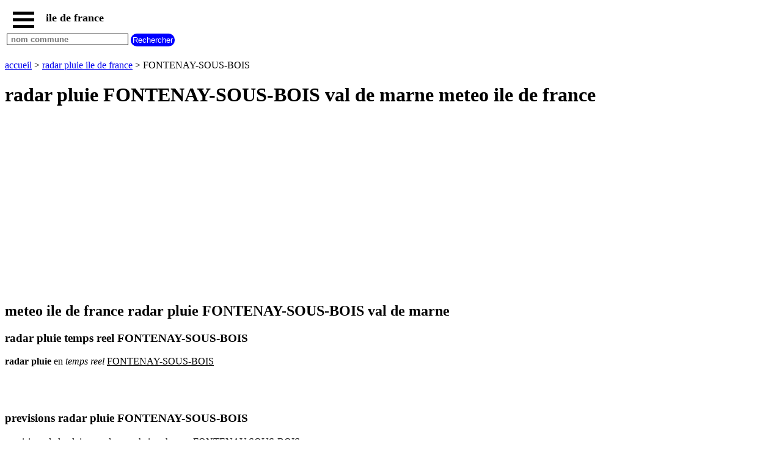

--- FILE ---
content_type: text/html; charset=UTF-8
request_url: https://www.sitesiledefrance.net/radar-pluie.php?ville=94033-FONTENAY-SOUS-BOIS
body_size: 3117
content:
<!DOCTYPE html><html lang="fr"><HEAD>   <TITLE>radar pluie FONTENAY-SOUS-BOIS - meteo ile de france</TITLE><meta name="Description" content="radar pluie FONTENAY-SOUS-BOIS departement val de marne region ile de france retrouvez le radar pluie en temps reel et previsions de la pluie dans les prochaines heures" /><meta name="Keywords" content="meteo, radar pluie, radar pluie FONTENAY-SOUS-BOIS, radar pluie val de marne, radar pluie ile de france " /><meta http-equiv="Content-language" content="fr"><meta name="expires" content="never"><meta name="revisit-after" content="7 days"><meta name="ROBOTS" content="all"><meta http-equiv="Content-Type" content="text/html; charset=utf-8"><meta name="viewport" content="width=device-width,initial-scale=1" /><link rel="shortcut icon" href="https://www.sitesiledefrance.net/images/favicon.ico"><script type="application/ld+json">{"@context": "http://schema.org/","@type": "BreadcrumbList","itemListElement":[{"@type":"ListItem","position":1,"name":"ile de france","item":"https://www.sitesiledefrance.net"},{"@type":"ListItem","position":2,"name":"radar pluie ile de france","item":"https://www.sitesiledefrance.net/radar-pluie-ile-de-france.php"},{"@type":"ListItem","position":3,"name":"radar pluie FONTENAY-SOUS-BOIS","item":"https://www.sitesiledefrance.net/radar-pluie.php?ville=94033-FONTENAY-SOUS-BOIS"}]} </script><script> function fctbtmenu() { document.getElementById("bdsidenav").style.width = "250px"; document.getElementById("bdmain").style.marginLeft = "250px"; } function fctbtmenucl() { document.getElementById("bdsidenav").style.width = "0"; document.getElementById("bdmain").style.marginLeft= "0"; } window.onscroll = function() {fctscroll()}; function fctscroll() { if (document.body.scrollTop > 20 || document.documentElement.scrollTop > 20) { document.getElementById("bttop").style.display = "inline-block"; } else { document.getElementById("bttop").style.display = "none"; } } function fcttop() { document.body.scrollTop = 0; document.documentElement.scrollTop = 0; } </script><style>.clnav {    overflow: hidden;    background-color: white;    position: fixed;    top: 0;    width: 100%;}.clnav .clbtmenu {    display: inline-block;    cursor: pointer;    font-size: 1rem;      border: none;    outline: none;    color: black;    padding: 10px 10px 5px 10px;    background-color: white;    font-weight: bold;     vertical-align:middle;}.clnav .clbtmenum {    display: inline-block;    font-size: 1.10rem;      border: none;    outline: none;    color: black;    padding: 10px 5px 5px 5px;    background-color: white;    font-weight: bold;     vertical-align:middle;}.clbar {    width: 35px;    height: 5px;    background-color: black;    margin: 6px 0px 0px 0px;}#bttop {  display: none;  border: none;  outline: none;  background-color: red;  color: white;  cursor: pointer;  padding: 5px;  border-radius: 10px;  vertical-align:middle;}#bttop:hover {  background-color: green;}#btrech {  display: inline-block;  border: none;  outline: none;  background-color: blue;  color: white;  cursor: pointer;  padding: 3px;  border-radius: 10px;  vertical-align:middle;}#btrech:hover {  background-color: orange;}#idrech {  display: inline-block;  box-sizing: border-box;  border: 1px solid black;  outline: none;  background-color: white;  color: black;  font-weight: bold; }#bdnav {    height: 100px;}.clsidenav {    overflow: hidden;    height: 100%;    width: 0;    position: fixed;    z-index: 1;    top: 0;    left: 0;    overflow-x: hidden;    padding-top: 40px;    font-size: 0.75rem;      display: block;    color: black;    text-align: left;    background-color: rgba(0,0,0,0.1);}.clsidenav a {    font-size: 1rem;      padding: 4px 4px 4px 4px;    text-decoration: none;    display: block;    color: black;    text-align: left;    font-weight: bold; }.clsidenav .btmenucl {    position: absolute;    top: 0;    right: 25px;    font-size: 36px;    margin-left: 50px;}.clautocomplete {  position: relative;  display: inline-block;}.clautocomplete-items {  position: absolute;  z-index: 99;  top: 100%;  left: 0;  right: 0;}.clautocomplete-items div {  padding: 2px;  cursor: pointer;  background-color: white; }</style><style>.claccordion {  background-color: #eee;  color: black;  font-weight: bold;   cursor: pointer;  padding: 18px;  width: 100%;  border: none;  text-align: left;  outline: none;}.clactive, .claccordion:hover {  background-color: #ccc; }.claccordion:after {  content: "\002B";  color: black;  font-weight: bold;  float: right;  margin-left: 5px;}.clactive:after {  content: "\2212";}.clpanel {  padding: 0 18px;  max-height: 0;  background-color: white;  overflow: hidden;}.clpanel a {    padding: 10px 0;    display: block;    text-align: left;}</style><script async src="https://pagead2.googlesyndication.com/pagead/js/adsbygoogle.js?client=ca-pub-3705835336136782"
     crossorigin="anonymous"></script>
</HEAD><BODY><div id="bdsidenav" class="clsidenav"><a href="javascript:void(0)" class="btmenucl" onclick="fctbtmenucl()">&times;</a><a href="https://www.sitesiledefrance.net">accueil</a><a href="https://www.sitesiledefrance.net/#paris">paris</a><a href="https://www.sitesiledefrance.net/#essonne">communes essonne</a><a href="https://www.sitesiledefrance.net/#hauts-de-seine">communes hauts de seine</a><a href="https://www.sitesiledefrance.net/#seine-et-marne">communes seine et marne</a><a href="https://www.sitesiledefrance.net/#seine-saint-denis">communes seine saint denis</a><a href="https://www.sitesiledefrance.net/#val-d-oise">communes val d oise</a><a href="https://www.sitesiledefrance.net/#val-de-marne">communes val de marne</a><a href="https://www.sitesiledefrance.net/#yvelines">communes yvelines</a><a href="https://www.sitesiledefrance.net/radar-pluie-ile-de-france.php">radar pluie</a></div><div id="bdmain"><div id="bdnav" class="clnav">   <table>   <tr>   <td>  <div class="clbtmenu" onclick="fctbtmenu()">    <div class="clbar"></div>    <div class="clbar"></div>    <div class="clbar"></div>  </div>  <div class="clbtmenum">ile de france</div>  <button onclick="fcttop()" id="bttop" >Top</button>  </td>  </tr>  <tr>  <td>  <div class="clautocomplete">  <input id="idrech" type=text name=rech value="" placeholder=" nom commune" size=23>  </div>  <input id="btrech" type=submit name=envoi value="Rechercher">  </td>  </tr>  </table></div><br><br><br><br><br><a href='https://www.sitesiledefrance.net'>accueil</a> > <a href='https://www.sitesiledefrance.net/radar-pluie-ile-de-france.php'>radar pluie ile de france</a> > FONTENAY-SOUS-BOIS<br><h1>radar pluie FONTENAY-SOUS-BOIS val de marne meteo ile de france</h1><div>
<script async src="https://pagead2.googlesyndication.com/pagead/js/adsbygoogle.js?client=ca-pub-3705835336136782"
     crossorigin="anonymous"></script>
<!-- idfadapt -->
<ins class="adsbygoogle"
     style="display:block"
     data-ad-client="ca-pub-3705835336136782"
     data-ad-slot="1200053027"
     data-ad-format="auto"
     data-ad-format="auto"
     data-full-width-responsive="true"></ins>
<script>
     (adsbygoogle = window.adsbygoogle || []).push({});
</script>
</div><h2>meteo ile de france radar pluie FONTENAY-SOUS-BOIS val de marne</h2><h3>radar pluie temps reel FONTENAY-SOUS-BOIS</h3><strong>radar</strong> <b>pluie</b> en <em>temps</em> <i>reel</i>  <u>FONTENAY-SOUS-BOIS</u> <br><br><br><br><h3>previsions radar pluie FONTENAY-SOUS-BOIS</h3>previsions de la pluie pour les prochaines heures FONTENAY-SOUS-BOIS <br><br><br><br><br><a href='https://www.sitesiledefrance.net'>accueil</a> > <a href='https://www.sitesiledefrance.net/radar-pluie-ile-de-france.php'>radar pluie ile de france</a> > FONTENAY-SOUS-BOIS<br><br><br><br><br><br><center><A HREF='https://www.sitesiledefrance.net/mentions-legales.php' title='mentions legales'>mentions legales</A></center><br><br><br><br><br><br><br><br><br><br><br></div><script> var acc = document.getElementsByClassName("claccordion"); var i; for (i = 0; i < acc.length; i++) {   acc[i].addEventListener("click", function() {     this.classList.toggle("clactive");     var panel = this.nextElementSibling;     if (panel.style.maxHeight){       panel.style.maxHeight = null;     } else {       panel.style.maxHeight = panel.scrollHeight + "px";     }   }); } </script> <script> function autocomplete( ) {   var currentFocus;   inp.addEventListener("input", function(e) {       var val = inp.value;       closeAllLists();       if (!val) { return false;}       if ( val.length < 2 ) { return false;}       currentFocus = -1;       url="https://www.sitesiledefrance.net/jsonville.php?let=" + val;       xmlObj.open("GET", url ,true);      xmlObj.onreadystatechange = handleRequestStateChange;      xmlObj.send();  });   function closeAllLists(elmnt) {     document.getElementById("bdnav").style.height = "100px";    var x = document.getElementsByClassName("clautocomplete-items");     for (var i = 0; i < x.length; i++) {       if (elmnt != x[i] && elmnt != inp) {         x[i].parentNode.removeChild(x[i]);       }     }   }   document.addEventListener("click", function (e) {       closeAllLists(e.target);       }); function handleRequestStateChange(){  if(xmlObj.readyState == 4 && xmlObj.status==200){    tabvil = JSON.parse(xmlObj.response);       document.getElementById("bdnav").style.height = "100%";      var a, b, i;       var val = inp.value;       a = document.createElement("DIV");       a.setAttribute("id", this.id + "idautocomplete-list");       a.setAttribute("class", "clautocomplete-items");       inp.parentNode.appendChild(a);       for (i = 0; i < tabvil.length; i++) {         if (tabvil[i].nom.substr(0, val.length).toUpperCase() == val.toUpperCase()) {           b = document.createElement("DIV");           b.innerHTML = "<strong>" + tabvil[i].nom.substr(0, val.length) + "</strong>";           b.innerHTML += tabvil[i].nom.substr(val.length);           b.innerHTML += "<input type='hidden' value='" + tabvil[i].id + "'>";            b.addEventListener("click", function(e) {               wtab = this.getElementsByTagName("input")[0].value;               closeAllLists();               location.href = "https://www.sitesiledefrance.net/villes-et-villages-ile-de-france.php?ville=" + wtab;           });           a.appendChild(b);         }       }     }  }  } var wcp=""; var tabvil; var xmlObj = new XMLHttpRequest();var inp = document.getElementById("idrech"); autocomplete( ); </script> 
</BODY>
</HTML>


--- FILE ---
content_type: text/html; charset=utf-8
request_url: https://www.google.com/recaptcha/api2/aframe
body_size: 270
content:
<!DOCTYPE HTML><html><head><meta http-equiv="content-type" content="text/html; charset=UTF-8"></head><body><script nonce="m1xYLSXCO6SjHZN6S3KVmA">/** Anti-fraud and anti-abuse applications only. See google.com/recaptcha */ try{var clients={'sodar':'https://pagead2.googlesyndication.com/pagead/sodar?'};window.addEventListener("message",function(a){try{if(a.source===window.parent){var b=JSON.parse(a.data);var c=clients[b['id']];if(c){var d=document.createElement('img');d.src=c+b['params']+'&rc='+(localStorage.getItem("rc::a")?sessionStorage.getItem("rc::b"):"");window.document.body.appendChild(d);sessionStorage.setItem("rc::e",parseInt(sessionStorage.getItem("rc::e")||0)+1);localStorage.setItem("rc::h",'1769180141820');}}}catch(b){}});window.parent.postMessage("_grecaptcha_ready", "*");}catch(b){}</script></body></html>